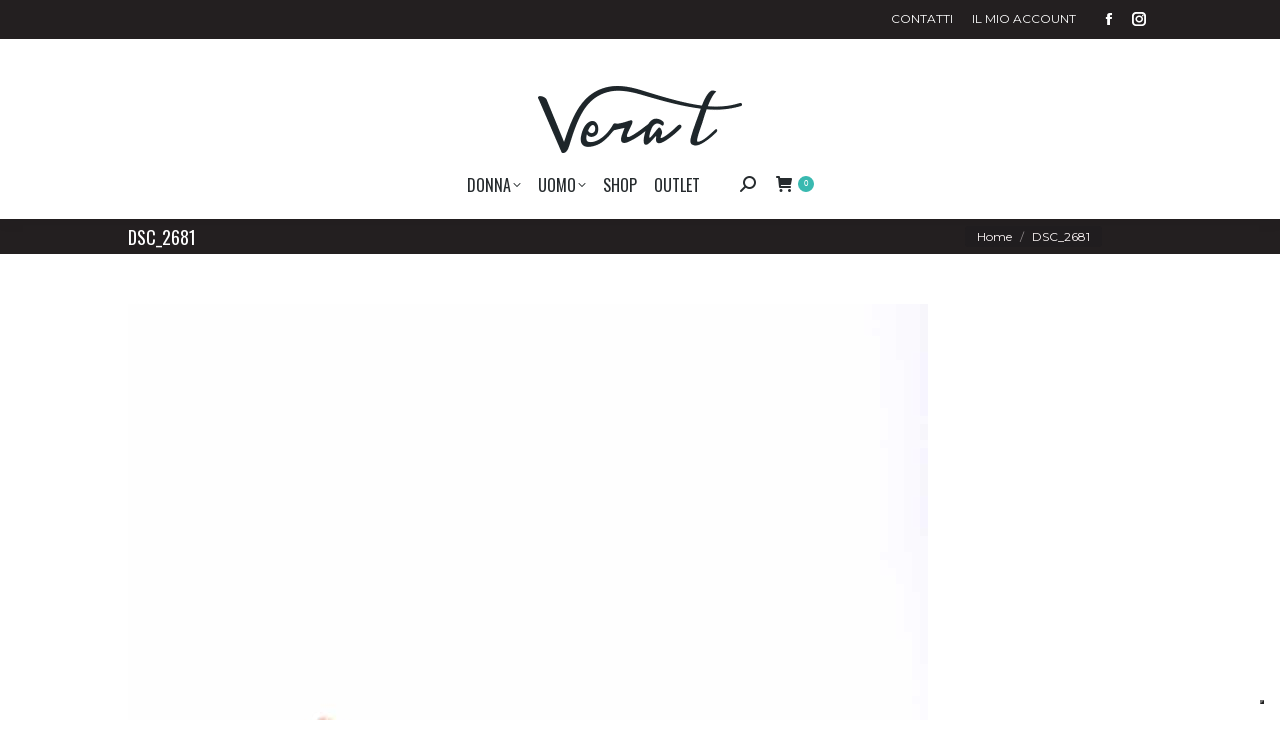

--- FILE ---
content_type: text/html; charset=UTF-8
request_url: https://verat.it/?attachment_id=1369
body_size: 17296
content:
<!DOCTYPE html>
<!--[if !(IE 6) | !(IE 7) | !(IE 8)  ]><!-->
<html lang="it-IT" class="no-js">
<!--<![endif]-->
<head>
	<meta charset="UTF-8" />
				<meta name="viewport" content="width=device-width, initial-scale=1, maximum-scale=1, user-scalable=0"/>
			<meta name="theme-color" content="#39b9b0"/>	<link rel="profile" href="https://gmpg.org/xfn/11" />
	<meta name='robots' content='index, follow, max-image-preview:large, max-snippet:-1, max-video-preview:-1' />

	<!-- This site is optimized with the Yoast SEO plugin v26.7 - https://yoast.com/wordpress/plugins/seo/ -->
	<title>DSC_2681 - Vera T</title>
	<link rel="canonical" href="https://verat.it/" />
	<meta property="og:locale" content="it_IT" />
	<meta property="og:type" content="article" />
	<meta property="og:title" content="DSC_2681 - Vera T" />
	<meta property="og:url" content="https://verat.it/" />
	<meta property="og:site_name" content="Vera T" />
	<meta property="og:image" content="https://verat.it" />
	<meta property="og:image:width" content="800" />
	<meta property="og:image:height" content="1200" />
	<meta property="og:image:type" content="image/jpeg" />
	<meta name="twitter:card" content="summary_large_image" />
	<script type="application/ld+json" class="yoast-schema-graph">{"@context":"https://schema.org","@graph":[{"@type":"WebPage","@id":"https://verat.it/","url":"https://verat.it/","name":"DSC_2681 - Vera T","isPartOf":{"@id":"https://verat.it/#website"},"primaryImageOfPage":{"@id":"https://verat.it/#primaryimage"},"image":{"@id":"https://verat.it/#primaryimage"},"thumbnailUrl":"https://verat.it/wp-content/uploads/2016/04/DSC_2681.jpg","datePublished":"2016-04-20T14:06:07+00:00","breadcrumb":{"@id":"https://verat.it/#breadcrumb"},"inLanguage":"it-IT","potentialAction":[{"@type":"ReadAction","target":["https://verat.it/"]}]},{"@type":"ImageObject","inLanguage":"it-IT","@id":"https://verat.it/#primaryimage","url":"https://verat.it/wp-content/uploads/2016/04/DSC_2681.jpg","contentUrl":"https://verat.it/wp-content/uploads/2016/04/DSC_2681.jpg","width":800,"height":1200},{"@type":"BreadcrumbList","@id":"https://verat.it/#breadcrumb","itemListElement":[{"@type":"ListItem","position":1,"name":"Home","item":"https://verat.it/"},{"@type":"ListItem","position":2,"name":"Decolté Salmone Islo","item":"https://verat.it/prodotto/decolte-salmone-islo/"},{"@type":"ListItem","position":3,"name":"DSC_2681"}]},{"@type":"WebSite","@id":"https://verat.it/#website","url":"https://verat.it/","name":"Vera T","description":"Boutique","potentialAction":[{"@type":"SearchAction","target":{"@type":"EntryPoint","urlTemplate":"https://verat.it/?s={search_term_string}"},"query-input":{"@type":"PropertyValueSpecification","valueRequired":true,"valueName":"search_term_string"}}],"inLanguage":"it-IT"}]}</script>
	<!-- / Yoast SEO plugin. -->


<link rel='dns-prefetch' href='//cdn.iubenda.com' />
<link rel='dns-prefetch' href='//capi-automation.s3.us-east-2.amazonaws.com' />
<link rel='dns-prefetch' href='//fonts.googleapis.com' />
<link href='https://fonts.gstatic.com' crossorigin rel='preconnect' />
<link rel="alternate" type="application/rss+xml" title="Vera T &raquo; Feed" href="https://verat.it/feed/" />
<link rel="alternate" type="application/rss+xml" title="Vera T &raquo; Feed dei commenti" href="https://verat.it/comments/feed/" />
<link rel="alternate" type="application/rss+xml" title="Vera T &raquo; DSC_2681 Feed dei commenti" href="https://verat.it/?attachment_id=1369/feed/" />
<link rel="alternate" title="oEmbed (JSON)" type="application/json+oembed" href="https://verat.it/wp-json/oembed/1.0/embed?url=https%3A%2F%2Fverat.it%2F%3Fattachment_id%3D1369" />
<link rel="alternate" title="oEmbed (XML)" type="text/xml+oembed" href="https://verat.it/wp-json/oembed/1.0/embed?url=https%3A%2F%2Fverat.it%2F%3Fattachment_id%3D1369&#038;format=xml" />
<style id='wp-img-auto-sizes-contain-inline-css'>
img:is([sizes=auto i],[sizes^="auto," i]){contain-intrinsic-size:3000px 1500px}
/*# sourceURL=wp-img-auto-sizes-contain-inline-css */
</style>
<style id='wp-emoji-styles-inline-css'>

	img.wp-smiley, img.emoji {
		display: inline !important;
		border: none !important;
		box-shadow: none !important;
		height: 1em !important;
		width: 1em !important;
		margin: 0 0.07em !important;
		vertical-align: -0.1em !important;
		background: none !important;
		padding: 0 !important;
	}
/*# sourceURL=wp-emoji-styles-inline-css */
</style>
<style id='wp-block-library-inline-css'>
:root{--wp-block-synced-color:#7a00df;--wp-block-synced-color--rgb:122,0,223;--wp-bound-block-color:var(--wp-block-synced-color);--wp-editor-canvas-background:#ddd;--wp-admin-theme-color:#007cba;--wp-admin-theme-color--rgb:0,124,186;--wp-admin-theme-color-darker-10:#006ba1;--wp-admin-theme-color-darker-10--rgb:0,107,160.5;--wp-admin-theme-color-darker-20:#005a87;--wp-admin-theme-color-darker-20--rgb:0,90,135;--wp-admin-border-width-focus:2px}@media (min-resolution:192dpi){:root{--wp-admin-border-width-focus:1.5px}}.wp-element-button{cursor:pointer}:root .has-very-light-gray-background-color{background-color:#eee}:root .has-very-dark-gray-background-color{background-color:#313131}:root .has-very-light-gray-color{color:#eee}:root .has-very-dark-gray-color{color:#313131}:root .has-vivid-green-cyan-to-vivid-cyan-blue-gradient-background{background:linear-gradient(135deg,#00d084,#0693e3)}:root .has-purple-crush-gradient-background{background:linear-gradient(135deg,#34e2e4,#4721fb 50%,#ab1dfe)}:root .has-hazy-dawn-gradient-background{background:linear-gradient(135deg,#faaca8,#dad0ec)}:root .has-subdued-olive-gradient-background{background:linear-gradient(135deg,#fafae1,#67a671)}:root .has-atomic-cream-gradient-background{background:linear-gradient(135deg,#fdd79a,#004a59)}:root .has-nightshade-gradient-background{background:linear-gradient(135deg,#330968,#31cdcf)}:root .has-midnight-gradient-background{background:linear-gradient(135deg,#020381,#2874fc)}:root{--wp--preset--font-size--normal:16px;--wp--preset--font-size--huge:42px}.has-regular-font-size{font-size:1em}.has-larger-font-size{font-size:2.625em}.has-normal-font-size{font-size:var(--wp--preset--font-size--normal)}.has-huge-font-size{font-size:var(--wp--preset--font-size--huge)}.has-text-align-center{text-align:center}.has-text-align-left{text-align:left}.has-text-align-right{text-align:right}.has-fit-text{white-space:nowrap!important}#end-resizable-editor-section{display:none}.aligncenter{clear:both}.items-justified-left{justify-content:flex-start}.items-justified-center{justify-content:center}.items-justified-right{justify-content:flex-end}.items-justified-space-between{justify-content:space-between}.screen-reader-text{border:0;clip-path:inset(50%);height:1px;margin:-1px;overflow:hidden;padding:0;position:absolute;width:1px;word-wrap:normal!important}.screen-reader-text:focus{background-color:#ddd;clip-path:none;color:#444;display:block;font-size:1em;height:auto;left:5px;line-height:normal;padding:15px 23px 14px;text-decoration:none;top:5px;width:auto;z-index:100000}html :where(.has-border-color){border-style:solid}html :where([style*=border-top-color]){border-top-style:solid}html :where([style*=border-right-color]){border-right-style:solid}html :where([style*=border-bottom-color]){border-bottom-style:solid}html :where([style*=border-left-color]){border-left-style:solid}html :where([style*=border-width]){border-style:solid}html :where([style*=border-top-width]){border-top-style:solid}html :where([style*=border-right-width]){border-right-style:solid}html :where([style*=border-bottom-width]){border-bottom-style:solid}html :where([style*=border-left-width]){border-left-style:solid}html :where(img[class*=wp-image-]){height:auto;max-width:100%}:where(figure){margin:0 0 1em}html :where(.is-position-sticky){--wp-admin--admin-bar--position-offset:var(--wp-admin--admin-bar--height,0px)}@media screen and (max-width:600px){html :where(.is-position-sticky){--wp-admin--admin-bar--position-offset:0px}}

/*# sourceURL=wp-block-library-inline-css */
</style><link rel='stylesheet' id='wc-blocks-style-css' href='https://verat.it/wp-content/plugins/woocommerce/assets/client/blocks/wc-blocks.css?ver=wc-10.4.3' media='all' />
<style id='global-styles-inline-css'>
:root{--wp--preset--aspect-ratio--square: 1;--wp--preset--aspect-ratio--4-3: 4/3;--wp--preset--aspect-ratio--3-4: 3/4;--wp--preset--aspect-ratio--3-2: 3/2;--wp--preset--aspect-ratio--2-3: 2/3;--wp--preset--aspect-ratio--16-9: 16/9;--wp--preset--aspect-ratio--9-16: 9/16;--wp--preset--color--black: #000000;--wp--preset--color--cyan-bluish-gray: #abb8c3;--wp--preset--color--white: #FFF;--wp--preset--color--pale-pink: #f78da7;--wp--preset--color--vivid-red: #cf2e2e;--wp--preset--color--luminous-vivid-orange: #ff6900;--wp--preset--color--luminous-vivid-amber: #fcb900;--wp--preset--color--light-green-cyan: #7bdcb5;--wp--preset--color--vivid-green-cyan: #00d084;--wp--preset--color--pale-cyan-blue: #8ed1fc;--wp--preset--color--vivid-cyan-blue: #0693e3;--wp--preset--color--vivid-purple: #9b51e0;--wp--preset--color--accent: #39b9b0;--wp--preset--color--dark-gray: #111;--wp--preset--color--light-gray: #767676;--wp--preset--gradient--vivid-cyan-blue-to-vivid-purple: linear-gradient(135deg,rgb(6,147,227) 0%,rgb(155,81,224) 100%);--wp--preset--gradient--light-green-cyan-to-vivid-green-cyan: linear-gradient(135deg,rgb(122,220,180) 0%,rgb(0,208,130) 100%);--wp--preset--gradient--luminous-vivid-amber-to-luminous-vivid-orange: linear-gradient(135deg,rgb(252,185,0) 0%,rgb(255,105,0) 100%);--wp--preset--gradient--luminous-vivid-orange-to-vivid-red: linear-gradient(135deg,rgb(255,105,0) 0%,rgb(207,46,46) 100%);--wp--preset--gradient--very-light-gray-to-cyan-bluish-gray: linear-gradient(135deg,rgb(238,238,238) 0%,rgb(169,184,195) 100%);--wp--preset--gradient--cool-to-warm-spectrum: linear-gradient(135deg,rgb(74,234,220) 0%,rgb(151,120,209) 20%,rgb(207,42,186) 40%,rgb(238,44,130) 60%,rgb(251,105,98) 80%,rgb(254,248,76) 100%);--wp--preset--gradient--blush-light-purple: linear-gradient(135deg,rgb(255,206,236) 0%,rgb(152,150,240) 100%);--wp--preset--gradient--blush-bordeaux: linear-gradient(135deg,rgb(254,205,165) 0%,rgb(254,45,45) 50%,rgb(107,0,62) 100%);--wp--preset--gradient--luminous-dusk: linear-gradient(135deg,rgb(255,203,112) 0%,rgb(199,81,192) 50%,rgb(65,88,208) 100%);--wp--preset--gradient--pale-ocean: linear-gradient(135deg,rgb(255,245,203) 0%,rgb(182,227,212) 50%,rgb(51,167,181) 100%);--wp--preset--gradient--electric-grass: linear-gradient(135deg,rgb(202,248,128) 0%,rgb(113,206,126) 100%);--wp--preset--gradient--midnight: linear-gradient(135deg,rgb(2,3,129) 0%,rgb(40,116,252) 100%);--wp--preset--font-size--small: 13px;--wp--preset--font-size--medium: 20px;--wp--preset--font-size--large: 36px;--wp--preset--font-size--x-large: 42px;--wp--preset--spacing--20: 0.44rem;--wp--preset--spacing--30: 0.67rem;--wp--preset--spacing--40: 1rem;--wp--preset--spacing--50: 1.5rem;--wp--preset--spacing--60: 2.25rem;--wp--preset--spacing--70: 3.38rem;--wp--preset--spacing--80: 5.06rem;--wp--preset--shadow--natural: 6px 6px 9px rgba(0, 0, 0, 0.2);--wp--preset--shadow--deep: 12px 12px 50px rgba(0, 0, 0, 0.4);--wp--preset--shadow--sharp: 6px 6px 0px rgba(0, 0, 0, 0.2);--wp--preset--shadow--outlined: 6px 6px 0px -3px rgb(255, 255, 255), 6px 6px rgb(0, 0, 0);--wp--preset--shadow--crisp: 6px 6px 0px rgb(0, 0, 0);}:where(.is-layout-flex){gap: 0.5em;}:where(.is-layout-grid){gap: 0.5em;}body .is-layout-flex{display: flex;}.is-layout-flex{flex-wrap: wrap;align-items: center;}.is-layout-flex > :is(*, div){margin: 0;}body .is-layout-grid{display: grid;}.is-layout-grid > :is(*, div){margin: 0;}:where(.wp-block-columns.is-layout-flex){gap: 2em;}:where(.wp-block-columns.is-layout-grid){gap: 2em;}:where(.wp-block-post-template.is-layout-flex){gap: 1.25em;}:where(.wp-block-post-template.is-layout-grid){gap: 1.25em;}.has-black-color{color: var(--wp--preset--color--black) !important;}.has-cyan-bluish-gray-color{color: var(--wp--preset--color--cyan-bluish-gray) !important;}.has-white-color{color: var(--wp--preset--color--white) !important;}.has-pale-pink-color{color: var(--wp--preset--color--pale-pink) !important;}.has-vivid-red-color{color: var(--wp--preset--color--vivid-red) !important;}.has-luminous-vivid-orange-color{color: var(--wp--preset--color--luminous-vivid-orange) !important;}.has-luminous-vivid-amber-color{color: var(--wp--preset--color--luminous-vivid-amber) !important;}.has-light-green-cyan-color{color: var(--wp--preset--color--light-green-cyan) !important;}.has-vivid-green-cyan-color{color: var(--wp--preset--color--vivid-green-cyan) !important;}.has-pale-cyan-blue-color{color: var(--wp--preset--color--pale-cyan-blue) !important;}.has-vivid-cyan-blue-color{color: var(--wp--preset--color--vivid-cyan-blue) !important;}.has-vivid-purple-color{color: var(--wp--preset--color--vivid-purple) !important;}.has-black-background-color{background-color: var(--wp--preset--color--black) !important;}.has-cyan-bluish-gray-background-color{background-color: var(--wp--preset--color--cyan-bluish-gray) !important;}.has-white-background-color{background-color: var(--wp--preset--color--white) !important;}.has-pale-pink-background-color{background-color: var(--wp--preset--color--pale-pink) !important;}.has-vivid-red-background-color{background-color: var(--wp--preset--color--vivid-red) !important;}.has-luminous-vivid-orange-background-color{background-color: var(--wp--preset--color--luminous-vivid-orange) !important;}.has-luminous-vivid-amber-background-color{background-color: var(--wp--preset--color--luminous-vivid-amber) !important;}.has-light-green-cyan-background-color{background-color: var(--wp--preset--color--light-green-cyan) !important;}.has-vivid-green-cyan-background-color{background-color: var(--wp--preset--color--vivid-green-cyan) !important;}.has-pale-cyan-blue-background-color{background-color: var(--wp--preset--color--pale-cyan-blue) !important;}.has-vivid-cyan-blue-background-color{background-color: var(--wp--preset--color--vivid-cyan-blue) !important;}.has-vivid-purple-background-color{background-color: var(--wp--preset--color--vivid-purple) !important;}.has-black-border-color{border-color: var(--wp--preset--color--black) !important;}.has-cyan-bluish-gray-border-color{border-color: var(--wp--preset--color--cyan-bluish-gray) !important;}.has-white-border-color{border-color: var(--wp--preset--color--white) !important;}.has-pale-pink-border-color{border-color: var(--wp--preset--color--pale-pink) !important;}.has-vivid-red-border-color{border-color: var(--wp--preset--color--vivid-red) !important;}.has-luminous-vivid-orange-border-color{border-color: var(--wp--preset--color--luminous-vivid-orange) !important;}.has-luminous-vivid-amber-border-color{border-color: var(--wp--preset--color--luminous-vivid-amber) !important;}.has-light-green-cyan-border-color{border-color: var(--wp--preset--color--light-green-cyan) !important;}.has-vivid-green-cyan-border-color{border-color: var(--wp--preset--color--vivid-green-cyan) !important;}.has-pale-cyan-blue-border-color{border-color: var(--wp--preset--color--pale-cyan-blue) !important;}.has-vivid-cyan-blue-border-color{border-color: var(--wp--preset--color--vivid-cyan-blue) !important;}.has-vivid-purple-border-color{border-color: var(--wp--preset--color--vivid-purple) !important;}.has-vivid-cyan-blue-to-vivid-purple-gradient-background{background: var(--wp--preset--gradient--vivid-cyan-blue-to-vivid-purple) !important;}.has-light-green-cyan-to-vivid-green-cyan-gradient-background{background: var(--wp--preset--gradient--light-green-cyan-to-vivid-green-cyan) !important;}.has-luminous-vivid-amber-to-luminous-vivid-orange-gradient-background{background: var(--wp--preset--gradient--luminous-vivid-amber-to-luminous-vivid-orange) !important;}.has-luminous-vivid-orange-to-vivid-red-gradient-background{background: var(--wp--preset--gradient--luminous-vivid-orange-to-vivid-red) !important;}.has-very-light-gray-to-cyan-bluish-gray-gradient-background{background: var(--wp--preset--gradient--very-light-gray-to-cyan-bluish-gray) !important;}.has-cool-to-warm-spectrum-gradient-background{background: var(--wp--preset--gradient--cool-to-warm-spectrum) !important;}.has-blush-light-purple-gradient-background{background: var(--wp--preset--gradient--blush-light-purple) !important;}.has-blush-bordeaux-gradient-background{background: var(--wp--preset--gradient--blush-bordeaux) !important;}.has-luminous-dusk-gradient-background{background: var(--wp--preset--gradient--luminous-dusk) !important;}.has-pale-ocean-gradient-background{background: var(--wp--preset--gradient--pale-ocean) !important;}.has-electric-grass-gradient-background{background: var(--wp--preset--gradient--electric-grass) !important;}.has-midnight-gradient-background{background: var(--wp--preset--gradient--midnight) !important;}.has-small-font-size{font-size: var(--wp--preset--font-size--small) !important;}.has-medium-font-size{font-size: var(--wp--preset--font-size--medium) !important;}.has-large-font-size{font-size: var(--wp--preset--font-size--large) !important;}.has-x-large-font-size{font-size: var(--wp--preset--font-size--x-large) !important;}
/*# sourceURL=global-styles-inline-css */
</style>

<style id='classic-theme-styles-inline-css'>
/*! This file is auto-generated */
.wp-block-button__link{color:#fff;background-color:#32373c;border-radius:9999px;box-shadow:none;text-decoration:none;padding:calc(.667em + 2px) calc(1.333em + 2px);font-size:1.125em}.wp-block-file__button{background:#32373c;color:#fff;text-decoration:none}
/*# sourceURL=/wp-includes/css/classic-themes.min.css */
</style>
<style id='woocommerce-inline-inline-css'>
.woocommerce form .form-row .required { visibility: visible; }
/*# sourceURL=woocommerce-inline-inline-css */
</style>
<link rel='stylesheet' id='xpay-checkout-css' href='https://verat.it/wp-content/plugins/cartasi-x-pay/assets/css/xpay.css?ver=8.2.0' media='all' />
<link rel='stylesheet' id='the7-font-css' href='https://verat.it/wp-content/themes/dt-the7/fonts/icomoon-the7-font/icomoon-the7-font.min.css?ver=14.0.2.1' media='all' />
<link rel='stylesheet' id='the7-awesome-fonts-css' href='https://verat.it/wp-content/themes/dt-the7/fonts/FontAwesome/css/all.min.css?ver=14.0.2.1' media='all' />
<link rel='stylesheet' id='the7-awesome-fonts-back-css' href='https://verat.it/wp-content/themes/dt-the7/fonts/FontAwesome/back-compat.min.css?ver=14.0.2.1' media='all' />
<link rel='stylesheet' id='dt-web-fonts-css' href='https://fonts.googleapis.com/css?family=Montserrat:400,600,700%7COpen+Sans:400,600,700%7CRoboto:400,600,700%7COswald:300,400,600,700' media='all' />
<link rel='stylesheet' id='dt-main-css' href='https://verat.it/wp-content/themes/dt-the7/css/main.min.css?ver=14.0.2.1' media='all' />
<link rel='stylesheet' id='the7-custom-scrollbar-css' href='https://verat.it/wp-content/themes/dt-the7/lib/custom-scrollbar/custom-scrollbar.min.css?ver=14.0.2.1' media='all' />
<link rel='stylesheet' id='the7-wpbakery-css' href='https://verat.it/wp-content/themes/dt-the7/css/wpbakery.min.css?ver=14.0.2.1' media='all' />
<link rel='stylesheet' id='the7-css-vars-css' href='https://verat.it/wp-content/uploads/the7-css/css-vars.css?ver=538148ba11a9' media='all' />
<link rel='stylesheet' id='dt-custom-css' href='https://verat.it/wp-content/uploads/the7-css/custom.css?ver=538148ba11a9' media='all' />
<link rel='stylesheet' id='wc-dt-custom-css' href='https://verat.it/wp-content/uploads/the7-css/compatibility/wc-dt-custom.css?ver=538148ba11a9' media='all' />
<link rel='stylesheet' id='dt-media-css' href='https://verat.it/wp-content/uploads/the7-css/media.css?ver=538148ba11a9' media='all' />
<link rel='stylesheet' id='the7-mega-menu-css' href='https://verat.it/wp-content/uploads/the7-css/mega-menu.css?ver=538148ba11a9' media='all' />
<link rel='stylesheet' id='the7-elements-css' href='https://verat.it/wp-content/uploads/the7-css/post-type-dynamic.css?ver=538148ba11a9' media='all' />
<link rel='stylesheet' id='style-css' href='https://verat.it/wp-content/themes/dt-the7-child/style.css?ver=14.0.2.1' media='all' />
<script src="https://verat.it/wp-includes/js/jquery/jquery.min.js?ver=3.7.1" id="jquery-core-js"></script>
<script src="https://verat.it/wp-includes/js/jquery/jquery-migrate.min.js?ver=3.4.1" id="jquery-migrate-js"></script>

<script  type="text/javascript" class=" _iub_cs_skip" id="iubenda-head-inline-scripts-0">
var _iub = _iub || [];
_iub.csConfiguration = {"consentOnContinuedBrowsing":false,"countryDetection":true,"enableCcpa":true,"floatingPreferencesButtonDisplay":"bottom-right","invalidateConsentWithoutLog":true,"perPurposeConsent":true,"siteId":509994,"cookiePolicyId":7808965,"lang":"it", "banner":{ "acceptButtonCaptionColor":"#FFFFFF","acceptButtonColor":"#0073CE","acceptButtonDisplay":true,"backgroundColor":"#FFFFFF","backgroundOverlay":true,"brandBackgroundColor":"#FFFFFF","brandTextColor":"#000000","closeButtonRejects":true,"customizeButtonCaptionColor":"#4D4D4D","customizeButtonColor":"#DADADA","customizeButtonDisplay":true,"explicitWithdrawal":true,"listPurposes":true,"position":"float-bottom-left","rejectButtonCaptionColor":"#FFFFFF","rejectButtonColor":"#0073CE","rejectButtonDisplay":true,"textColor":"#000000" }};

//# sourceURL=iubenda-head-inline-scripts-0
</script>
<script  type="text/javascript" src="//cdn.iubenda.com/cs/ccpa/stub.js" class=" _iub_cs_skip" src="//cdn.iubenda.com/cs/ccpa/stub.js?ver=3.12.5" id="iubenda-head-scripts-0-js"></script>
<script  type="text/javascript" src="//cdn.iubenda.com/cs/iubenda_cs.js" charset="UTF-8" async class=" _iub_cs_skip" src="//cdn.iubenda.com/cs/iubenda_cs.js?ver=3.12.5" id="iubenda-head-scripts-1-js"></script>
<script src="//verat.it/wp-content/plugins/revslider/sr6/assets/js/rbtools.min.js?ver=6.7.38" async id="tp-tools-js"></script>
<script src="//verat.it/wp-content/plugins/revslider/sr6/assets/js/rs6.min.js?ver=6.7.38" async id="revmin-js"></script>
<script src="https://verat.it/wp-content/plugins/woocommerce/assets/js/jquery-blockui/jquery.blockUI.min.js?ver=2.7.0-wc.10.4.3" id="wc-jquery-blockui-js" data-wp-strategy="defer"></script>
<script id="wc-add-to-cart-js-extra">
var wc_add_to_cart_params = {"ajax_url":"/wp-admin/admin-ajax.php","wc_ajax_url":"/?wc-ajax=%%endpoint%%","i18n_view_cart":"View cart","cart_url":"https://verat.it/carrello/","is_cart":"","cart_redirect_after_add":"no"};
//# sourceURL=wc-add-to-cart-js-extra
</script>
<script src="https://verat.it/wp-content/plugins/woocommerce/assets/js/frontend/add-to-cart.min.js?ver=10.4.3" id="wc-add-to-cart-js" data-wp-strategy="defer"></script>
<script src="https://verat.it/wp-content/plugins/woocommerce/assets/js/js-cookie/js.cookie.min.js?ver=2.1.4-wc.10.4.3" id="wc-js-cookie-js" defer data-wp-strategy="defer"></script>
<script id="woocommerce-js-extra">
var woocommerce_params = {"ajax_url":"/wp-admin/admin-ajax.php","wc_ajax_url":"/?wc-ajax=%%endpoint%%","i18n_password_show":"Mostra password","i18n_password_hide":"Nascondi password"};
//# sourceURL=woocommerce-js-extra
</script>
<script src="https://verat.it/wp-content/plugins/woocommerce/assets/js/frontend/woocommerce.min.js?ver=10.4.3" id="woocommerce-js" defer data-wp-strategy="defer"></script>
<script src="https://verat.it/wp-content/plugins/cartasi-x-pay/assets/js/xpay.js?ver=8.2.0" id="xpay-checkout-js"></script>
<script src="https://verat.it/wp-content/plugins/js_composer/assets/js/vendors/woocommerce-add-to-cart.js?ver=8.7.2" id="vc_woocommerce-add-to-cart-js-js"></script>
<script id="WCPAY_ASSETS-js-extra">
var wcpayAssets = {"url":"https://verat.it/wp-content/plugins/woocommerce-payments/dist/"};
//# sourceURL=WCPAY_ASSETS-js-extra
</script>
<script id="dt-above-fold-js-extra">
var dtLocal = {"themeUrl":"https://verat.it/wp-content/themes/dt-the7","passText":"Per visualizzare questo post protetto, inserire la password qui sotto:","moreButtonText":{"loading":"Caricamento...","loadMore":"Carica ancora"},"postID":"1369","ajaxurl":"https://verat.it/wp-admin/admin-ajax.php","REST":{"baseUrl":"https://verat.it/wp-json/the7/v1","endpoints":{"sendMail":"/send-mail"}},"contactMessages":{"required":"One or more fields have an error. Please check and try again.","terms":"Please accept the privacy policy.","fillTheCaptchaError":"Please, fill the captcha."},"captchaSiteKey":"","ajaxNonce":"7673233e29","pageData":"","themeSettings":{"smoothScroll":"off","lazyLoading":false,"desktopHeader":{"height":180},"ToggleCaptionEnabled":"disabled","ToggleCaption":"Navigation","floatingHeader":{"showAfter":140,"showMenu":false,"height":60,"logo":{"showLogo":true,"html":"\u003Cimg class=\" preload-me\" src=\"https://verat.it/wp-content/themes/dt-the7/inc/presets/images/full/skin07s.header-style-floating-logo-regular.png\" srcset=\"https://verat.it/wp-content/themes/dt-the7/inc/presets/images/full/skin07s.header-style-floating-logo-regular.png 146w, https://verat.it/wp-content/themes/dt-the7/inc/presets/images/full/skin07s.header-style-floating-logo-hd.png 292w\" width=\"146\" height=\"28\"   sizes=\"146px\" alt=\"Vera T\" /\u003E","url":"https://verat.it/"}},"topLine":{"floatingTopLine":{"logo":{"showLogo":false,"html":""}}},"mobileHeader":{"firstSwitchPoint":1040,"secondSwitchPoint":800,"firstSwitchPointHeight":60,"secondSwitchPointHeight":60,"mobileToggleCaptionEnabled":"disabled","mobileToggleCaption":"Menu"},"stickyMobileHeaderFirstSwitch":{"logo":{"html":"\u003Cimg class=\" preload-me\" src=\"https://verat.it/wp-content/uploads/2016/03/vera-t-logo-black262b2e.png\" srcset=\"https://verat.it/wp-content/uploads/2016/03/vera-t-logo-black262b2e.png 231w\" width=\"231\" height=\"82\"   sizes=\"231px\" alt=\"Vera T\" /\u003E"}},"stickyMobileHeaderSecondSwitch":{"logo":{"html":"\u003Cimg class=\" preload-me\" src=\"https://verat.it/wp-content/uploads/2016/04/vera-t-logo-mobile.png\" srcset=\"https://verat.it/wp-content/uploads/2016/04/vera-t-logo-mobile.png 116w, https://verat.it/wp-content/uploads/2016/03/vera-t-logo-black262b2e.png 231w\" width=\"116\" height=\"41\"   sizes=\"116px\" alt=\"Vera T\" /\u003E"}},"sidebar":{"switchPoint":970},"boxedWidth":"1024px"},"VCMobileScreenWidth":"768","wcCartFragmentHash":"6a48adf50f5363642f8630eeb3a01ebc"};
var dtShare = {"shareButtonText":{"facebook":"Share on Facebook","twitter":"Share on X","pinterest":"Pin it","linkedin":"Share on Linkedin","whatsapp":"Share on Whatsapp"},"overlayOpacity":"85"};
//# sourceURL=dt-above-fold-js-extra
</script>
<script src="https://verat.it/wp-content/themes/dt-the7/js/above-the-fold.min.js?ver=14.0.2.1" id="dt-above-fold-js"></script>
<script src="https://verat.it/wp-content/themes/dt-the7/js/compatibility/woocommerce/woocommerce.min.js?ver=14.0.2.1" id="dt-woocommerce-js"></script>
<script></script><link rel="https://api.w.org/" href="https://verat.it/wp-json/" /><link rel="alternate" title="JSON" type="application/json" href="https://verat.it/wp-json/wp/v2/media/1369" /><link rel="EditURI" type="application/rsd+xml" title="RSD" href="https://verat.it/xmlrpc.php?rsd" />
<meta name="generator" content="WordPress 6.9" />
<meta name="generator" content="WooCommerce 10.4.3" />
<link rel='shortlink' href='https://verat.it/?p=1369' />
<!-- consent solution - iubenda -->
<script type="text/javascript">var _iub = _iub || {}; _iub.cons_instructions = _iub.cons_instructions || []; _iub.cons_instructions.push(["init", {api_key: "l8FmeR70Q38MLmij3hLl03qsSGsyfy13"}]);</script><script type="text/javascript" src="https://cdn.iubenda.com/cons/iubenda_cons.js" async></script>

<!-- Global site tag (gtag.js) - Google Analytics -->
<script async src="https://www.googletagmanager.com/gtag/js?id=G-FMH5MWN8N5"></script>
<script>
  window.dataLayer = window.dataLayer || [];
  function gtag(){dataLayer.push(arguments);}
  gtag('js', new Date());

  gtag('config', 'G-FMH5MWN8N5');
</script><script src="https://verat.it/wp-content/plugins/cartasi-x-pay/assets/js/pagodil-sticker.min.js?v=8.2.0"></script><style>.pagodil-sticker-container { display: inline-block; margin-bottom: 60px; } </style>	<noscript><style>.woocommerce-product-gallery{ opacity: 1 !important; }</style></noscript>
				<script  type="text/javascript">
				!function(f,b,e,v,n,t,s){if(f.fbq)return;n=f.fbq=function(){n.callMethod?
					n.callMethod.apply(n,arguments):n.queue.push(arguments)};if(!f._fbq)f._fbq=n;
					n.push=n;n.loaded=!0;n.version='2.0';n.queue=[];t=b.createElement(e);t.async=!0;
					t.src=v;s=b.getElementsByTagName(e)[0];s.parentNode.insertBefore(t,s)}(window,
					document,'script','https://connect.facebook.net/en_US/fbevents.js');
			</script>
			<!-- WooCommerce Facebook Integration Begin -->
			<script  type="text/javascript">

				fbq('init', '393920925745430', {}, {
    "agent": "woocommerce_0-10.4.3-3.5.15"
});

				document.addEventListener( 'DOMContentLoaded', function() {
					// Insert placeholder for events injected when a product is added to the cart through AJAX.
					document.body.insertAdjacentHTML( 'beforeend', '<div class=\"wc-facebook-pixel-event-placeholder\"></div>' );
				}, false );

			</script>
			<!-- WooCommerce Facebook Integration End -->
			<meta name="generator" content="Powered by WPBakery Page Builder - drag and drop page builder for WordPress."/>
<meta name="generator" content="Powered by Slider Revolution 6.7.38 - responsive, Mobile-Friendly Slider Plugin for WordPress with comfortable drag and drop interface." />
<link rel="icon" href="https://verat.it/wp-content/uploads/2016/04/vera-t-favicon-16.png" type="image/png" sizes="16x16"/><link rel="icon" href="https://verat.it/wp-content/uploads/2016/04/vera-t-favicon.png" type="image/png" sizes="32x32"/><script>function setREVStartSize(e){
			//window.requestAnimationFrame(function() {
				window.RSIW = window.RSIW===undefined ? window.innerWidth : window.RSIW;
				window.RSIH = window.RSIH===undefined ? window.innerHeight : window.RSIH;
				try {
					var pw = document.getElementById(e.c).parentNode.offsetWidth,
						newh;
					pw = pw===0 || isNaN(pw) || (e.l=="fullwidth" || e.layout=="fullwidth") ? window.RSIW : pw;
					e.tabw = e.tabw===undefined ? 0 : parseInt(e.tabw);
					e.thumbw = e.thumbw===undefined ? 0 : parseInt(e.thumbw);
					e.tabh = e.tabh===undefined ? 0 : parseInt(e.tabh);
					e.thumbh = e.thumbh===undefined ? 0 : parseInt(e.thumbh);
					e.tabhide = e.tabhide===undefined ? 0 : parseInt(e.tabhide);
					e.thumbhide = e.thumbhide===undefined ? 0 : parseInt(e.thumbhide);
					e.mh = e.mh===undefined || e.mh=="" || e.mh==="auto" ? 0 : parseInt(e.mh,0);
					if(e.layout==="fullscreen" || e.l==="fullscreen")
						newh = Math.max(e.mh,window.RSIH);
					else{
						e.gw = Array.isArray(e.gw) ? e.gw : [e.gw];
						for (var i in e.rl) if (e.gw[i]===undefined || e.gw[i]===0) e.gw[i] = e.gw[i-1];
						e.gh = e.el===undefined || e.el==="" || (Array.isArray(e.el) && e.el.length==0)? e.gh : e.el;
						e.gh = Array.isArray(e.gh) ? e.gh : [e.gh];
						for (var i in e.rl) if (e.gh[i]===undefined || e.gh[i]===0) e.gh[i] = e.gh[i-1];
											
						var nl = new Array(e.rl.length),
							ix = 0,
							sl;
						e.tabw = e.tabhide>=pw ? 0 : e.tabw;
						e.thumbw = e.thumbhide>=pw ? 0 : e.thumbw;
						e.tabh = e.tabhide>=pw ? 0 : e.tabh;
						e.thumbh = e.thumbhide>=pw ? 0 : e.thumbh;
						for (var i in e.rl) nl[i] = e.rl[i]<window.RSIW ? 0 : e.rl[i];
						sl = nl[0];
						for (var i in nl) if (sl>nl[i] && nl[i]>0) { sl = nl[i]; ix=i;}
						var m = pw>(e.gw[ix]+e.tabw+e.thumbw) ? 1 : (pw-(e.tabw+e.thumbw)) / (e.gw[ix]);
						newh =  (e.gh[ix] * m) + (e.tabh + e.thumbh);
					}
					var el = document.getElementById(e.c);
					if (el!==null && el) el.style.height = newh+"px";
					el = document.getElementById(e.c+"_wrapper");
					if (el!==null && el) {
						el.style.height = newh+"px";
						el.style.display = "block";
					}
				} catch(e){
					console.log("Failure at Presize of Slider:" + e)
				}
			//});
		  };</script>
<noscript><style> .wpb_animate_when_almost_visible { opacity: 1; }</style></noscript><style id='the7-custom-inline-css' type='text/css'>
/*breadcrumbs background color*/
.page-title .breadcrumbs {
background-color: rgba(0, 0, 0, 0.05);
}

.product div.thumbnails a {
    float: left;
    width: 20%;
    margin-top: 10px;
    padding-right: 10px;
    line-height: 0;
    box-sizing: border-box;
}


.classic-header .navigation > .mini-widgets, .classic-header .widget-box .mini-widgets {
    margin-top: -22px;
    padding: 0 0 0 40px;
}

.h4-size .dt-fancy-title.bg-on {
    border-radius: 0;
    line-height: 36px;
    margin: 0;
    min-height: 36px;
    padding: 0;
    width: 100%;
}

.post .entry-title a {
    display: block;
    margin-bottom: 5px;
    text-align: center;
    text-decoration: overline;
    text-decoration-style: dotted;
    text-transform: uppercase;
    -webkit-text-decoration: dotted;
}

.woocommerce .product .price {
    font-size: 12px;
    line-height: 16px;
    text-align: center;
}

.cart-btn-below-img .woo-buttons a {
    background-color: rgba(242, 243, 243, 0.9);
    border-radius: 0;
    color: #676b6d;
    font: 12px/30px "Montserrat",Helvetica,Arial,Verdana,sans-serif;
    padding-left: 34px;
    padding-right: 14px;
    text-transform: uppercase;
    transition: background-color 200ms ease 0s;
width: 150px;
justify-content: center;
margin: 0 auto;
display: flex;
}

img[class*="align"], img[class*="wp-image-"], img[class*="attachment-"], .post img, .post .rollover, .post .rollover-video {
    height: auto;
    margin-right: 10px;
    max-width: 100%;
}

.wf-wrap {
    margin: 0 auto;
    max-width: 100%;
    padding: 10px;
}

.post.bg-on, .bg-on.team-container, .post.bg-on.fullwidth-img.format-quote, .post.bg-on.fullwidth-img.format-link {
    background-color: #FFFFFF;
}
.rollover-project .layzr-bg, .buttons-on-img .layzr-bg, .layzr-bg.rollover, .layzr-bg.rollover-video, .layzr-bg.post-rollover {
    background-color: #FFFFFF;
}

.footer .custom-nav > li > a span, {
    color: #262b2e;
}

#bottom-bar .wf-td p {
    font-size: 11px;
    margin-bottom: 0;
}

.custom-nav > li > a {
    display: block;
    padding: 0 0 1px;
    position: relative;
    text-decoration: none;
}

.scroll-top {
display: none;
}
</style>
				<style type="text/css" id="c4wp-checkout-css">
					.woocommerce-checkout .c4wp_captcha_field {
						margin-bottom: 10px;
						margin-top: 15px;
						position: relative;
						display: inline-block;
					}
				</style>
								<style type="text/css" id="c4wp-v3-lp-form-css">
					.login #login, .login #lostpasswordform {
						min-width: 350px !important;
					}
					.wpforms-field-c4wp iframe {
						width: 100% !important;
					}
				</style>
							<style type="text/css" id="c4wp-v3-lp-form-css">
				.login #login, .login #lostpasswordform {
					min-width: 350px !important;
				}
				.wpforms-field-c4wp iframe {
					width: 100% !important;
				}
			</style>
			<link rel='stylesheet' id='wc-gateway-xpay-blocks-integration-style-css' href='https://verat.it/wp-content/plugins/cartasi-x-pay/build/index_xpay.css?ver=e061ae41c5945f5e3bf3' media='all' />
<link rel='stylesheet' id='rs-plugin-settings-css' href='//verat.it/wp-content/plugins/revslider/sr6/assets/css/rs6.css?ver=6.7.38' media='all' />
<style id='rs-plugin-settings-inline-css'>
#rs-demo-id {}
/*# sourceURL=rs-plugin-settings-inline-css */
</style>
</head>
<body id="the7-body" class="attachment wp-singular attachment-template-default single single-attachment postid-1369 attachmentid-1369 attachment-jpeg wp-embed-responsive wp-theme-dt-the7 wp-child-theme-dt-the7-child theme-dt-the7 the7-core-ver-2.7.12 woocommerce-no-js dt-responsive-on right-mobile-menu-close-icon ouside-menu-close-icon mobile-hamburger-close-bg-enable mobile-hamburger-close-bg-hover-enable  fade-medium-mobile-menu-close-icon fade-small-menu-close-icon srcset-enabled btn-flat custom-btn-color custom-btn-hover-color floating-mobile-menu-icon top-header first-switch-logo-center first-switch-menu-left second-switch-logo-center second-switch-menu-left layzr-loading-on popup-message-style the7-ver-14.0.2.1 dt-fa-compatibility wpb-js-composer js-comp-ver-8.7.2 vc_responsive">
<!-- The7 14.0.2.1 -->

<div id="page" >
	<a class="skip-link screen-reader-text" href="#content">Skip to content</a>

<div class="masthead classic-header center logo-center widgets full-height shadow-decoration shadow-mobile-header-decoration small-mobile-menu-icon mobile-menu-icon-bg-on mobile-menu-icon-hover-bg-on dt-parent-menu-clickable show-sub-menu-on-hover show-mobile-logo" >

	<div class="top-bar top-bar-line-hide">
	<div class="top-bar-bg" ></div>
	<div class="mini-widgets left-widgets"></div><div class="right-widgets mini-widgets"><div class="mini-nav show-on-desktop near-logo-first-switch hide-on-second-switch list-type-menu select-type-menu-first-switch select-type-menu-second-switch"><ul id="top-menu"><li class="menu-item menu-item-type-post_type menu-item-object-page menu-item-1736 first depth-0"><a href='https://verat.it/contatti/' data-level='1'><span class="menu-item-text"><span class="menu-text">Contatti</span></span></a></li> <li class="menu-item menu-item-type-post_type menu-item-object-page menu-item-44 last depth-0"><a href='https://verat.it/mio-account/' data-level='1'><span class="menu-item-text"><span class="menu-text">Il mio account</span></span></a></li> </ul><div class="menu-select"><span class="customSelect1"><span class="customSelectInner"><i class=" the7-mw-icon-dropdown-menu-bold"></i>home</span></span></div></div><div class="soc-ico show-on-desktop near-logo-first-switch hide-on-second-switch disabled-bg disabled-border border-off hover-accent-bg hover-disabled-border  hover-border-off"><a title="Facebook page opens in new window" href="https://www.facebook.com/Vera-T-1524983237802514/?fref=ts" target="_blank" class="facebook"><span class="soc-font-icon"></span><span class="screen-reader-text">Facebook page opens in new window</span></a><a title="Instagram page opens in new window" href="https://www.instagram.com/verat_boutique/" target="_blank" class="instagram"><span class="soc-font-icon"></span><span class="screen-reader-text">Instagram page opens in new window</span></a></div></div></div>

	<header class="header-bar" role="banner">

		<div class="branding">
	<div id="site-title" class="assistive-text">Vera T</div>
	<div id="site-description" class="assistive-text">Boutique</div>
	<a class="" href="https://verat.it/"><img class=" preload-me" src="https://verat.it/wp-content/uploads/2016/03/vera-t-logo-black262b2e.png" srcset="https://verat.it/wp-content/uploads/2016/03/vera-t-logo-black262b2e.png 231w" width="231" height="82"   sizes="231px" alt="Vera T" /><img class="mobile-logo preload-me" src="https://verat.it/wp-content/uploads/2016/04/vera-t-logo-mobile.png" srcset="https://verat.it/wp-content/uploads/2016/04/vera-t-logo-mobile.png 116w, https://verat.it/wp-content/uploads/2016/03/vera-t-logo-black262b2e.png 231w" width="116" height="41"   sizes="116px" alt="Vera T" /></a><div class="mini-widgets"></div><div class="mini-widgets"></div></div>

		<nav class="navigation">

			<ul id="primary-menu" class="main-nav level-arrows-on outside-item-remove-margin"><li class="menu-item menu-item-type-taxonomy menu-item-object-product_cat menu-item-has-children menu-item-10620 first has-children depth-0"><a href='https://verat.it/categoria-prodotto/donna/' data-level='1' aria-haspopup='true' aria-expanded='false'><span class="menu-item-text"><span class="menu-text">Donna</span></span></a><ul class="sub-nav level-arrows-on" role="group"><li class="menu-item menu-item-type-custom menu-item-object-custom menu-item-1048 first depth-1"><a href='https://verat.it/negozio/?filter_tipologia=bikini' data-level='2'><span class="menu-item-text"><span class="menu-text">Bikini</span></span></a></li> <li class="menu-item menu-item-type-custom menu-item-object-custom menu-item-1049 depth-1"><a href='https://verat.it/negozio/?filter_tipologia=copricostume' data-level='2'><span class="menu-item-text"><span class="menu-text">Copricostume</span></span></a></li> <li class="menu-item menu-item-type-custom menu-item-object-custom menu-item-1492 depth-1"><a href='https://verat.it/negozio/?filter_tipologia=decolte' data-level='2'><span class="menu-item-text"><span class="menu-text">Decolté</span></span></a></li> <li class="menu-item menu-item-type-custom menu-item-object-custom menu-item-1050 depth-1"><a href='https://verat.it/negozio/?filter_tipologia=pochette' data-level='2'><span class="menu-item-text"><span class="menu-text">Pochette</span></span></a></li> <li class="menu-item menu-item-type-custom menu-item-object-custom menu-item-1051 depth-1"><a href='https://verat.it/negozio/?filter_tipologia=sandalo-alto' data-level='2'><span class="menu-item-text"><span class="menu-text">Sandalo alto</span></span></a></li> <li class="menu-item menu-item-type-custom menu-item-object-custom menu-item-1052 depth-1"><a href='https://verat.it/negozio/?filter_tipologia=sandalo-basso' data-level='2'><span class="menu-item-text"><span class="menu-text">Sandalo basso</span></span></a></li> <li class="menu-item menu-item-type-custom menu-item-object-custom menu-item-1053 depth-1"><a href='https://verat.it/negozio/?filter_tipologia=slip-on' data-level='2'><span class="menu-item-text"><span class="menu-text">Slip-on</span></span></a></li> <li class="menu-item menu-item-type-custom menu-item-object-custom menu-item-1054 depth-1"><a href='https://verat.it/negozio/?filter_tipologia=sneakers' data-level='2'><span class="menu-item-text"><span class="menu-text">Sneakers</span></span></a></li> <li class="menu-item menu-item-type-custom menu-item-object-custom menu-item-1491 depth-1"><a href='https://verat.it/negozio/?filter_tipologia=stivali' data-level='2'><span class="menu-item-text"><span class="menu-text">Stivali</span></span></a></li> <li class="menu-item menu-item-type-custom menu-item-object-custom menu-item-1055 depth-1"><a href='https://verat.it/negozio/?filter_tipologia=tacchi' data-level='2'><span class="menu-item-text"><span class="menu-text">Tacchi</span></span></a></li> <li class="menu-item menu-item-type-custom menu-item-object-custom menu-item-1057 depth-1"><a href='https://verat.it/negozio/?filter_tipologia=zeppe' data-level='2'><span class="menu-item-text"><span class="menu-text">Zeppe</span></span></a></li> </ul></li> <li class="menu-item menu-item-type-taxonomy menu-item-object-product_cat menu-item-has-children menu-item-7626 has-children depth-0"><a href='https://verat.it/categoria-prodotto/uomo/' data-level='1' aria-haspopup='true' aria-expanded='false'><span class="menu-item-text"><span class="menu-text">Uomo</span></span></a><ul class="sub-nav level-arrows-on" role="group"><li class="menu-item menu-item-type-custom menu-item-object-custom menu-item-10624 first depth-1"><a href='https://verat.it/categoria-prodotto/uomo/?filter_tipologia=beatles' data-level='2'><span class="menu-item-text"><span class="menu-text">Beatles</span></span></a></li> <li class="menu-item menu-item-type-custom menu-item-object-custom menu-item-10625 depth-1"><a href='https://verat.it/categoria-prodotto/uomo/?filter_tipologia=dandy' data-level='2'><span class="menu-item-text"><span class="menu-text">Dandy</span></span></a></li> <li class="menu-item menu-item-type-custom menu-item-object-custom menu-item-10626 depth-1"><a href='https://verat.it/categoria-prodotto/uomo/?filter_tipologia=derby' data-level='2'><span class="menu-item-text"><span class="menu-text">Derby</span></span></a></li> <li class="menu-item menu-item-type-custom menu-item-object-custom menu-item-10627 depth-1"><a href='https://verat.it/categoria-prodotto/uomo/?filter_tipologia=derby' data-level='2'><span class="menu-item-text"><span class="menu-text">Doppia Fibbia</span></span></a></li> <li class="menu-item menu-item-type-custom menu-item-object-custom menu-item-10628 depth-1"><a href='https://verat.it/categoria-prodotto/uomo/?filter_tipologia=duilio' data-level='2'><span class="menu-item-text"><span class="menu-text">Duilio</span></span></a></li> <li class="menu-item menu-item-type-custom menu-item-object-custom menu-item-10629 depth-1"><a href='https://verat.it/categoria-prodotto/uomo/?filter_tipologia=espadrillas' data-level='2'><span class="menu-item-text"><span class="menu-text">Espadrillas</span></span></a></li> <li class="menu-item menu-item-type-custom menu-item-object-custom menu-item-10630 depth-1"><a href='https://verat.it/categoria-prodotto/uomo/?filter_tipologia=mocassino' data-level='2'><span class="menu-item-text"><span class="menu-text">Mocassino</span></span></a></li> <li class="menu-item menu-item-type-custom menu-item-object-custom menu-item-10631 depth-1"><a href='https://verat.it/categoria-prodotto/uomo/?filter_tipologia=mono-fibbia' data-level='2'><span class="menu-item-text"><span class="menu-text">Mono Fibbia</span></span></a></li> <li class="menu-item menu-item-type-custom menu-item-object-custom menu-item-10632 depth-1"><a href='https://verat.it/categoria-prodotto/uomo/?filter_tipologia=montecarlo' data-level='2'><span class="menu-item-text"><span class="menu-text">Montecarlo</span></span></a></li> <li class="menu-item menu-item-type-custom menu-item-object-custom menu-item-10633 depth-1"><a href='https://verat.it/categoria-prodotto/uomo/?filter_tipologia=polacchina' data-level='2'><span class="menu-item-text"><span class="menu-text">Polacchina</span></span></a></li> <li class="menu-item menu-item-type-custom menu-item-object-custom menu-item-10634 depth-1"><a href='https://verat.it/categoria-prodotto/uomo/?filter_tipologia=slip-on' data-level='2'><span class="menu-item-text"><span class="menu-text">Slip On</span></span></a></li> <li class="menu-item menu-item-type-custom menu-item-object-custom menu-item-10635 depth-1"><a href='https://verat.it/categoria-prodotto/uomo/?filter_tipologia=sneakers' data-level='2'><span class="menu-item-text"><span class="menu-text">Sneakers</span></span></a></li> <li class="menu-item menu-item-type-custom menu-item-object-custom menu-item-10636 depth-1"><a href='https://verat.it/categoria-prodotto/uomo/?filter_tipologia=spazzolato' data-level='2'><span class="menu-item-text"><span class="menu-text">Spazzolato</span></span></a></li> <li class="menu-item menu-item-type-custom menu-item-object-custom menu-item-10637 depth-1"><a href='https://verat.it/categoria-prodotto/uomo/?filter_tipologia=stivali' data-level='2'><span class="menu-item-text"><span class="menu-text">Stivali</span></span></a></li> <li class="menu-item menu-item-type-custom menu-item-object-custom menu-item-10638 depth-1"><a href='https://verat.it/categoria-prodotto/uomo/?filter_tipologia=stringata' data-level='2'><span class="menu-item-text"><span class="menu-text">Stringata</span></span></a></li> <li class="menu-item menu-item-type-custom menu-item-object-custom menu-item-10639 depth-1"><a href='https://verat.it/categoria-prodotto/uomo/?filter_tipologia=stringata-bicolore' data-level='2'><span class="menu-item-text"><span class="menu-text">Stringata Bicolore</span></span></a></li> <li class="menu-item menu-item-type-custom menu-item-object-custom menu-item-10640 depth-1"><a href='https://verat.it/categoria-prodotto/uomo/?filter_tipologia=stringata-senza-lacci' data-level='2'><span class="menu-item-text"><span class="menu-text">Stringata Senza Lacci</span></span></a></li> </ul></li> <li class="menu-item menu-item-type-post_type menu-item-object-page menu-item-10623 depth-0"><a href='https://verat.it/negozio/' data-level='1'><span class="menu-item-text"><span class="menu-text">Shop</span></span></a></li> <li class="menu-item menu-item-type-post_type menu-item-object-page menu-item-10622 last depth-0"><a href='https://verat.it/outlet/' data-level='1'><span class="menu-item-text"><span class="menu-text">Outlet</span></span></a></li> </ul>
			<div class="mini-widgets"><div class="mini-search show-on-desktop near-logo-first-switch near-logo-second-switch popup-search custom-icon"><form class="searchform mini-widget-searchform" role="search" method="get" action="https://verat.it/">

	<div class="screen-reader-text">Search:</div>

	
		<a href="" class="submit text-disable"><i class=" mw-icon the7-mw-icon-search-bold"></i></a>
		<div class="popup-search-wrap">
			<input type="text" aria-label="Search" class="field searchform-s" name="s" value="" placeholder="Type and hit enter …" title="Search form"/>
			<a href="" class="search-icon"  aria-label="Search"><i class="the7-mw-icon-search-bold" aria-hidden="true"></i></a>
		</div>

			<input type="submit" class="assistive-text searchsubmit" value="Go!"/>
</form>
</div><div class="show-on-desktop near-logo-first-switch in-menu-second-switch">
<div class="wc-shopping-cart shopping-cart text-disable round-counter-style show-sub-cart" data-cart-hash="6a48adf50f5363642f8630eeb3a01ebc">

	<a class="wc-ico-cart text-disable round-counter-style show-sub-cart" href="https://verat.it/carrello/"><i class="the7-mw-icon-cart-bold"></i>&nbsp;<span class="counter">0</span></a>

	<div class="shopping-cart-wrap">
		<div class="shopping-cart-inner">
			
						<p class="buttons top-position">
				<a href="https://verat.it/carrello/" class="button view-cart">Visualizza il carrello</a><a href="https://verat.it/cassa/" class="button checkout">Cassa</a>			</p>

						<ul class="cart_list product_list_widget empty">
				<li>Nessun articolo nel carrello</li>			</ul>
			<div class="shopping-cart-bottom" style="display: none">
				<p class="total">
					<strong>Subtotale:</strong> <span class="woocommerce-Price-amount amount"><bdi>0,00<span class="woocommerce-Price-currencySymbol">&euro;</span></bdi></span>				</p>
				<p class="buttons">
					<a href="https://verat.it/carrello/" class="button view-cart">Visualizza il carrello</a><a href="https://verat.it/cassa/" class="button checkout">Cassa</a>				</p>
			</div>
					</div>
	</div>

</div>
</div></div>
		</nav>

	</header>

</div>
<div role="navigation" aria-label="Main Menu" class="dt-mobile-header mobile-menu-show-divider">
	<div class="dt-close-mobile-menu-icon" aria-label="Close" role="button" tabindex="0"><div class="close-line-wrap"><span class="close-line"></span><span class="close-line"></span><span class="close-line"></span></div></div>	<ul id="mobile-menu" class="mobile-main-nav">
		<li class="menu-item menu-item-type-taxonomy menu-item-object-product_cat menu-item-has-children menu-item-10620 first has-children depth-0"><a href='https://verat.it/categoria-prodotto/donna/' data-level='1' aria-haspopup='true' aria-expanded='false'><span class="menu-item-text"><span class="menu-text">Donna</span></span></a><ul class="sub-nav level-arrows-on" role="group"><li class="menu-item menu-item-type-custom menu-item-object-custom menu-item-1048 first depth-1"><a href='https://verat.it/negozio/?filter_tipologia=bikini' data-level='2'><span class="menu-item-text"><span class="menu-text">Bikini</span></span></a></li> <li class="menu-item menu-item-type-custom menu-item-object-custom menu-item-1049 depth-1"><a href='https://verat.it/negozio/?filter_tipologia=copricostume' data-level='2'><span class="menu-item-text"><span class="menu-text">Copricostume</span></span></a></li> <li class="menu-item menu-item-type-custom menu-item-object-custom menu-item-1492 depth-1"><a href='https://verat.it/negozio/?filter_tipologia=decolte' data-level='2'><span class="menu-item-text"><span class="menu-text">Decolté</span></span></a></li> <li class="menu-item menu-item-type-custom menu-item-object-custom menu-item-1050 depth-1"><a href='https://verat.it/negozio/?filter_tipologia=pochette' data-level='2'><span class="menu-item-text"><span class="menu-text">Pochette</span></span></a></li> <li class="menu-item menu-item-type-custom menu-item-object-custom menu-item-1051 depth-1"><a href='https://verat.it/negozio/?filter_tipologia=sandalo-alto' data-level='2'><span class="menu-item-text"><span class="menu-text">Sandalo alto</span></span></a></li> <li class="menu-item menu-item-type-custom menu-item-object-custom menu-item-1052 depth-1"><a href='https://verat.it/negozio/?filter_tipologia=sandalo-basso' data-level='2'><span class="menu-item-text"><span class="menu-text">Sandalo basso</span></span></a></li> <li class="menu-item menu-item-type-custom menu-item-object-custom menu-item-1053 depth-1"><a href='https://verat.it/negozio/?filter_tipologia=slip-on' data-level='2'><span class="menu-item-text"><span class="menu-text">Slip-on</span></span></a></li> <li class="menu-item menu-item-type-custom menu-item-object-custom menu-item-1054 depth-1"><a href='https://verat.it/negozio/?filter_tipologia=sneakers' data-level='2'><span class="menu-item-text"><span class="menu-text">Sneakers</span></span></a></li> <li class="menu-item menu-item-type-custom menu-item-object-custom menu-item-1491 depth-1"><a href='https://verat.it/negozio/?filter_tipologia=stivali' data-level='2'><span class="menu-item-text"><span class="menu-text">Stivali</span></span></a></li> <li class="menu-item menu-item-type-custom menu-item-object-custom menu-item-1055 depth-1"><a href='https://verat.it/negozio/?filter_tipologia=tacchi' data-level='2'><span class="menu-item-text"><span class="menu-text">Tacchi</span></span></a></li> <li class="menu-item menu-item-type-custom menu-item-object-custom menu-item-1057 depth-1"><a href='https://verat.it/negozio/?filter_tipologia=zeppe' data-level='2'><span class="menu-item-text"><span class="menu-text">Zeppe</span></span></a></li> </ul></li> <li class="menu-item menu-item-type-taxonomy menu-item-object-product_cat menu-item-has-children menu-item-7626 has-children depth-0"><a href='https://verat.it/categoria-prodotto/uomo/' data-level='1' aria-haspopup='true' aria-expanded='false'><span class="menu-item-text"><span class="menu-text">Uomo</span></span></a><ul class="sub-nav level-arrows-on" role="group"><li class="menu-item menu-item-type-custom menu-item-object-custom menu-item-10624 first depth-1"><a href='https://verat.it/categoria-prodotto/uomo/?filter_tipologia=beatles' data-level='2'><span class="menu-item-text"><span class="menu-text">Beatles</span></span></a></li> <li class="menu-item menu-item-type-custom menu-item-object-custom menu-item-10625 depth-1"><a href='https://verat.it/categoria-prodotto/uomo/?filter_tipologia=dandy' data-level='2'><span class="menu-item-text"><span class="menu-text">Dandy</span></span></a></li> <li class="menu-item menu-item-type-custom menu-item-object-custom menu-item-10626 depth-1"><a href='https://verat.it/categoria-prodotto/uomo/?filter_tipologia=derby' data-level='2'><span class="menu-item-text"><span class="menu-text">Derby</span></span></a></li> <li class="menu-item menu-item-type-custom menu-item-object-custom menu-item-10627 depth-1"><a href='https://verat.it/categoria-prodotto/uomo/?filter_tipologia=derby' data-level='2'><span class="menu-item-text"><span class="menu-text">Doppia Fibbia</span></span></a></li> <li class="menu-item menu-item-type-custom menu-item-object-custom menu-item-10628 depth-1"><a href='https://verat.it/categoria-prodotto/uomo/?filter_tipologia=duilio' data-level='2'><span class="menu-item-text"><span class="menu-text">Duilio</span></span></a></li> <li class="menu-item menu-item-type-custom menu-item-object-custom menu-item-10629 depth-1"><a href='https://verat.it/categoria-prodotto/uomo/?filter_tipologia=espadrillas' data-level='2'><span class="menu-item-text"><span class="menu-text">Espadrillas</span></span></a></li> <li class="menu-item menu-item-type-custom menu-item-object-custom menu-item-10630 depth-1"><a href='https://verat.it/categoria-prodotto/uomo/?filter_tipologia=mocassino' data-level='2'><span class="menu-item-text"><span class="menu-text">Mocassino</span></span></a></li> <li class="menu-item menu-item-type-custom menu-item-object-custom menu-item-10631 depth-1"><a href='https://verat.it/categoria-prodotto/uomo/?filter_tipologia=mono-fibbia' data-level='2'><span class="menu-item-text"><span class="menu-text">Mono Fibbia</span></span></a></li> <li class="menu-item menu-item-type-custom menu-item-object-custom menu-item-10632 depth-1"><a href='https://verat.it/categoria-prodotto/uomo/?filter_tipologia=montecarlo' data-level='2'><span class="menu-item-text"><span class="menu-text">Montecarlo</span></span></a></li> <li class="menu-item menu-item-type-custom menu-item-object-custom menu-item-10633 depth-1"><a href='https://verat.it/categoria-prodotto/uomo/?filter_tipologia=polacchina' data-level='2'><span class="menu-item-text"><span class="menu-text">Polacchina</span></span></a></li> <li class="menu-item menu-item-type-custom menu-item-object-custom menu-item-10634 depth-1"><a href='https://verat.it/categoria-prodotto/uomo/?filter_tipologia=slip-on' data-level='2'><span class="menu-item-text"><span class="menu-text">Slip On</span></span></a></li> <li class="menu-item menu-item-type-custom menu-item-object-custom menu-item-10635 depth-1"><a href='https://verat.it/categoria-prodotto/uomo/?filter_tipologia=sneakers' data-level='2'><span class="menu-item-text"><span class="menu-text">Sneakers</span></span></a></li> <li class="menu-item menu-item-type-custom menu-item-object-custom menu-item-10636 depth-1"><a href='https://verat.it/categoria-prodotto/uomo/?filter_tipologia=spazzolato' data-level='2'><span class="menu-item-text"><span class="menu-text">Spazzolato</span></span></a></li> <li class="menu-item menu-item-type-custom menu-item-object-custom menu-item-10637 depth-1"><a href='https://verat.it/categoria-prodotto/uomo/?filter_tipologia=stivali' data-level='2'><span class="menu-item-text"><span class="menu-text">Stivali</span></span></a></li> <li class="menu-item menu-item-type-custom menu-item-object-custom menu-item-10638 depth-1"><a href='https://verat.it/categoria-prodotto/uomo/?filter_tipologia=stringata' data-level='2'><span class="menu-item-text"><span class="menu-text">Stringata</span></span></a></li> <li class="menu-item menu-item-type-custom menu-item-object-custom menu-item-10639 depth-1"><a href='https://verat.it/categoria-prodotto/uomo/?filter_tipologia=stringata-bicolore' data-level='2'><span class="menu-item-text"><span class="menu-text">Stringata Bicolore</span></span></a></li> <li class="menu-item menu-item-type-custom menu-item-object-custom menu-item-10640 depth-1"><a href='https://verat.it/categoria-prodotto/uomo/?filter_tipologia=stringata-senza-lacci' data-level='2'><span class="menu-item-text"><span class="menu-text">Stringata Senza Lacci</span></span></a></li> </ul></li> <li class="menu-item menu-item-type-post_type menu-item-object-page menu-item-10623 depth-0"><a href='https://verat.it/negozio/' data-level='1'><span class="menu-item-text"><span class="menu-text">Shop</span></span></a></li> <li class="menu-item menu-item-type-post_type menu-item-object-page menu-item-10622 last depth-0"><a href='https://verat.it/outlet/' data-level='1'><span class="menu-item-text"><span class="menu-text">Outlet</span></span></a></li> 	</ul>
	<div class='mobile-mini-widgets-in-menu'></div>
</div>

		<div class="page-title title-left solid-bg breadcrumbs-bg">
			<div class="wf-wrap">

				<div class="page-title-head hgroup"><h1 class="entry-title">DSC_2681</h1></div><div class="page-title-breadcrumbs"><div class="assistive-text">You are here:</div><ol class="breadcrumbs text-small" itemscope itemtype="https://schema.org/BreadcrumbList"><li itemprop="itemListElement" itemscope itemtype="https://schema.org/ListItem"><a itemprop="item" href="https://verat.it/" title="Home"><span itemprop="name">Home</span></a><meta itemprop="position" content="1" /></li><li class="current" itemprop="itemListElement" itemscope itemtype="https://schema.org/ListItem"><span itemprop="name">DSC_2681</span><meta itemprop="position" content="2" /></li></ol></div>			</div>
		</div>

		

<div id="main" class="sidebar-none sidebar-divider-vertical">

	
	<div class="main-gradient"></div>
	<div class="wf-wrap">
	<div class="wf-container-main">

	

			<!-- Content -->
			<div id="content" class="content" role="main">

				
					
						<article id="post-1369" class="post-1369 attachment type-attachment status-inherit description-off">

							
							
<img class="alignleft preload-me lazy-load aspect" src="data:image/svg+xml,%3Csvg%20xmlns%3D&#39;http%3A%2F%2Fwww.w3.org%2F2000%2Fsvg&#39;%20viewBox%3D&#39;0%200%20800%201200&#39;%2F%3E" data-src="https://verat.it/wp-content/uploads/2016/04/DSC_2681.jpg" data-srcset="https://verat.it/wp-content/uploads/2016/04/DSC_2681.jpg 800w" loading="eager" style="--ratio: 800 / 1200" sizes="(max-width: 800px) 100vw, 800px" width="800" height="1200"  alt=""/>

						</article>

						
					
				
			</div><!-- #content -->

			

			</div><!-- .wf-container -->
		</div><!-- .wf-wrap -->

	
	</div><!-- #main -->

	


	<!-- !Footer -->
	<footer id="footer" class="footer solid-bg footer-outline-decoration"  role="contentinfo">

		
<!-- !Bottom-bar -->
<div id="bottom-bar" class="solid-bg logo-left">
    <div class="wf-wrap">
        <div class="wf-container-bottom">

			
            <div class="wf-float-right">

				<div class="mini-nav"><div class="menu-select"><span class="customSelect1"><span class="customSelectInner">policy</span></span></div></div><div class="bottom-text-block"><p>© 2016 VERONICA TUSCANO. - P.IVA 13077491002 - ALL RIGHTS RESERVED</p>
</div>
            </div>

        </div><!-- .wf-container-bottom -->
    </div><!-- .wf-wrap -->
</div><!-- #bottom-bar -->
	</footer><!-- #footer -->

<a href="#" class="scroll-top"><svg version="1.1" xmlns="http://www.w3.org/2000/svg" xmlns:xlink="http://www.w3.org/1999/xlink" x="0px" y="0px"
	 viewBox="0 0 16 16" style="enable-background:new 0 0 16 16;" xml:space="preserve">
<path d="M11.7,6.3l-3-3C8.5,3.1,8.3,3,8,3c0,0,0,0,0,0C7.7,3,7.5,3.1,7.3,3.3l-3,3c-0.4,0.4-0.4,1,0,1.4c0.4,0.4,1,0.4,1.4,0L7,6.4
	V12c0,0.6,0.4,1,1,1s1-0.4,1-1V6.4l1.3,1.3c0.4,0.4,1,0.4,1.4,0C11.9,7.5,12,7.3,12,7S11.9,6.5,11.7,6.3z"/>
</svg><span class="screen-reader-text">Go to Top</span></a>

</div><!-- #page -->


		<script>
			window.RS_MODULES = window.RS_MODULES || {};
			window.RS_MODULES.modules = window.RS_MODULES.modules || {};
			window.RS_MODULES.waiting = window.RS_MODULES.waiting || [];
			window.RS_MODULES.defered = false;
			window.RS_MODULES.moduleWaiting = window.RS_MODULES.moduleWaiting || {};
			window.RS_MODULES.type = 'compiled';
		</script>
		<script type="speculationrules">
{"prefetch":[{"source":"document","where":{"and":[{"href_matches":"/*"},{"not":{"href_matches":["/wp-*.php","/wp-admin/*","/wp-content/uploads/*","/wp-content/*","/wp-content/plugins/*","/wp-content/themes/dt-the7-child/*","/wp-content/themes/dt-the7/*","/*\\?(.+)"]}},{"not":{"selector_matches":"a[rel~=\"nofollow\"]"}},{"not":{"selector_matches":".no-prefetch, .no-prefetch a"}}]},"eagerness":"conservative"}]}
</script>
			<!-- Facebook Pixel Code -->
			<noscript>
				<img
					height="1"
					width="1"
					style="display:none"
					alt="fbpx"
					src="https://www.facebook.com/tr?id=393920925745430&ev=PageView&noscript=1"
				/>
			</noscript>
			<!-- End Facebook Pixel Code -->
				<script>
		(function () {
			var c = document.body.className;
			c = c.replace(/woocommerce-no-js/, 'woocommerce-js');
			document.body.className = c;
		})();
	</script>
	<script src="https://verat.it/wp-content/themes/dt-the7/js/main.min.js?ver=14.0.2.1" id="dt-main-js"></script>
<script id="iubenda-forms-js-extra">
var iubFormParams = {"wpcf7":{"5":{"form":{"map":{"subject":{"email":"your-email","first_name":"your-name"},"preferences":{"accettoprivacypolicy":"acceptance-168"}}},"consent":{"legal_notices":[{"identifier":"privacy_policy"},{"identifier":"cookie_policy"},{"identifier":"term"}]}}},"woocommerce":{"":{"form":{"map":{"subject":{"email":"billing_email","first_name":"billing_first_name","last_name":"billing_last_name"}}},"consent":{"legal_notices":[{"identifier":"privacy_policy"},{"identifier":"cookie_policy"},{"identifier":"term"}]}}}};
//# sourceURL=iubenda-forms-js-extra
</script>
<script src="https://verat.it/wp-content/plugins/iubenda-cookie-law-solution/assets/js/frontend.js?ver=3.12.5" id="iubenda-forms-js"></script>
<script id="rocket-browser-checker-js-after">
"use strict";var _createClass=function(){function defineProperties(target,props){for(var i=0;i<props.length;i++){var descriptor=props[i];descriptor.enumerable=descriptor.enumerable||!1,descriptor.configurable=!0,"value"in descriptor&&(descriptor.writable=!0),Object.defineProperty(target,descriptor.key,descriptor)}}return function(Constructor,protoProps,staticProps){return protoProps&&defineProperties(Constructor.prototype,protoProps),staticProps&&defineProperties(Constructor,staticProps),Constructor}}();function _classCallCheck(instance,Constructor){if(!(instance instanceof Constructor))throw new TypeError("Cannot call a class as a function")}var RocketBrowserCompatibilityChecker=function(){function RocketBrowserCompatibilityChecker(options){_classCallCheck(this,RocketBrowserCompatibilityChecker),this.passiveSupported=!1,this._checkPassiveOption(this),this.options=!!this.passiveSupported&&options}return _createClass(RocketBrowserCompatibilityChecker,[{key:"_checkPassiveOption",value:function(self){try{var options={get passive(){return!(self.passiveSupported=!0)}};window.addEventListener("test",null,options),window.removeEventListener("test",null,options)}catch(err){self.passiveSupported=!1}}},{key:"initRequestIdleCallback",value:function(){!1 in window&&(window.requestIdleCallback=function(cb){var start=Date.now();return setTimeout(function(){cb({didTimeout:!1,timeRemaining:function(){return Math.max(0,50-(Date.now()-start))}})},1)}),!1 in window&&(window.cancelIdleCallback=function(id){return clearTimeout(id)})}},{key:"isDataSaverModeOn",value:function(){return"connection"in navigator&&!0===navigator.connection.saveData}},{key:"supportsLinkPrefetch",value:function(){var elem=document.createElement("link");return elem.relList&&elem.relList.supports&&elem.relList.supports("prefetch")&&window.IntersectionObserver&&"isIntersecting"in IntersectionObserverEntry.prototype}},{key:"isSlowConnection",value:function(){return"connection"in navigator&&"effectiveType"in navigator.connection&&("2g"===navigator.connection.effectiveType||"slow-2g"===navigator.connection.effectiveType)}}]),RocketBrowserCompatibilityChecker}();
//# sourceURL=rocket-browser-checker-js-after
</script>
<script id="rocket-preload-links-js-extra">
var RocketPreloadLinksConfig = {"excludeUris":"/(?:.+/)?feed(?:/(?:.+/?)?)?$|/(?:.+/)?embed/|/cassa/??(.*)|/carrello/?|/mio-account/??(.*)|/(index.php/)?(.*)wp-json(/.*|$)|/refer/|/go/|/recommend/|/recommends/","usesTrailingSlash":"","imageExt":"jpg|jpeg|gif|png|tiff|bmp|webp|avif|pdf|doc|docx|xls|xlsx|php","fileExt":"jpg|jpeg|gif|png|tiff|bmp|webp|avif|pdf|doc|docx|xls|xlsx|php|html|htm","siteUrl":"https://verat.it","onHoverDelay":"100","rateThrottle":"3"};
//# sourceURL=rocket-preload-links-js-extra
</script>
<script id="rocket-preload-links-js-after">
(function() {
"use strict";var r="function"==typeof Symbol&&"symbol"==typeof Symbol.iterator?function(e){return typeof e}:function(e){return e&&"function"==typeof Symbol&&e.constructor===Symbol&&e!==Symbol.prototype?"symbol":typeof e},e=function(){function i(e,t){for(var n=0;n<t.length;n++){var i=t[n];i.enumerable=i.enumerable||!1,i.configurable=!0,"value"in i&&(i.writable=!0),Object.defineProperty(e,i.key,i)}}return function(e,t,n){return t&&i(e.prototype,t),n&&i(e,n),e}}();function i(e,t){if(!(e instanceof t))throw new TypeError("Cannot call a class as a function")}var t=function(){function n(e,t){i(this,n),this.browser=e,this.config=t,this.options=this.browser.options,this.prefetched=new Set,this.eventTime=null,this.threshold=1111,this.numOnHover=0}return e(n,[{key:"init",value:function(){!this.browser.supportsLinkPrefetch()||this.browser.isDataSaverModeOn()||this.browser.isSlowConnection()||(this.regex={excludeUris:RegExp(this.config.excludeUris,"i"),images:RegExp(".("+this.config.imageExt+")$","i"),fileExt:RegExp(".("+this.config.fileExt+")$","i")},this._initListeners(this))}},{key:"_initListeners",value:function(e){-1<this.config.onHoverDelay&&document.addEventListener("mouseover",e.listener.bind(e),e.listenerOptions),document.addEventListener("mousedown",e.listener.bind(e),e.listenerOptions),document.addEventListener("touchstart",e.listener.bind(e),e.listenerOptions)}},{key:"listener",value:function(e){var t=e.target.closest("a"),n=this._prepareUrl(t);if(null!==n)switch(e.type){case"mousedown":case"touchstart":this._addPrefetchLink(n);break;case"mouseover":this._earlyPrefetch(t,n,"mouseout")}}},{key:"_earlyPrefetch",value:function(t,e,n){var i=this,r=setTimeout(function(){if(r=null,0===i.numOnHover)setTimeout(function(){return i.numOnHover=0},1e3);else if(i.numOnHover>i.config.rateThrottle)return;i.numOnHover++,i._addPrefetchLink(e)},this.config.onHoverDelay);t.addEventListener(n,function e(){t.removeEventListener(n,e,{passive:!0}),null!==r&&(clearTimeout(r),r=null)},{passive:!0})}},{key:"_addPrefetchLink",value:function(i){return this.prefetched.add(i.href),new Promise(function(e,t){var n=document.createElement("link");n.rel="prefetch",n.href=i.href,n.onload=e,n.onerror=t,document.head.appendChild(n)}).catch(function(){})}},{key:"_prepareUrl",value:function(e){if(null===e||"object"!==(void 0===e?"undefined":r(e))||!1 in e||-1===["http:","https:"].indexOf(e.protocol))return null;var t=e.href.substring(0,this.config.siteUrl.length),n=this._getPathname(e.href,t),i={original:e.href,protocol:e.protocol,origin:t,pathname:n,href:t+n};return this._isLinkOk(i)?i:null}},{key:"_getPathname",value:function(e,t){var n=t?e.substring(this.config.siteUrl.length):e;return n.startsWith("/")||(n="/"+n),this._shouldAddTrailingSlash(n)?n+"/":n}},{key:"_shouldAddTrailingSlash",value:function(e){return this.config.usesTrailingSlash&&!e.endsWith("/")&&!this.regex.fileExt.test(e)}},{key:"_isLinkOk",value:function(e){return null!==e&&"object"===(void 0===e?"undefined":r(e))&&(!this.prefetched.has(e.href)&&e.origin===this.config.siteUrl&&-1===e.href.indexOf("?")&&-1===e.href.indexOf("#")&&!this.regex.excludeUris.test(e.href)&&!this.regex.images.test(e.href))}}],[{key:"run",value:function(){"undefined"!=typeof RocketPreloadLinksConfig&&new n(new RocketBrowserCompatibilityChecker({capture:!0,passive:!0}),RocketPreloadLinksConfig).init()}}]),n}();t.run();
}());

//# sourceURL=rocket-preload-links-js-after
</script>
<script src="https://verat.it/wp-content/plugins/woocommerce/assets/js/sourcebuster/sourcebuster.min.js?ver=10.4.3" id="sourcebuster-js-js"></script>
<script id="wc-order-attribution-js-extra">
var wc_order_attribution = {"params":{"lifetime":1.0e-5,"session":30,"base64":false,"ajaxurl":"https://verat.it/wp-admin/admin-ajax.php","prefix":"wc_order_attribution_","allowTracking":true},"fields":{"source_type":"current.typ","referrer":"current_add.rf","utm_campaign":"current.cmp","utm_source":"current.src","utm_medium":"current.mdm","utm_content":"current.cnt","utm_id":"current.id","utm_term":"current.trm","utm_source_platform":"current.plt","utm_creative_format":"current.fmt","utm_marketing_tactic":"current.tct","session_entry":"current_add.ep","session_start_time":"current_add.fd","session_pages":"session.pgs","session_count":"udata.vst","user_agent":"udata.uag"}};
//# sourceURL=wc-order-attribution-js-extra
</script>
<script src="https://verat.it/wp-content/plugins/woocommerce/assets/js/frontend/order-attribution.min.js?ver=10.4.3" id="wc-order-attribution-js"></script>
<script src="https://capi-automation.s3.us-east-2.amazonaws.com/public/client_js/capiParamBuilder/clientParamBuilder.bundle.js" id="facebook-capi-param-builder-js"></script>
<script id="facebook-capi-param-builder-js-after">
if (typeof clientParamBuilder !== "undefined") {
					clientParamBuilder.processAndCollectAllParams(window.location.href);
				}
//# sourceURL=facebook-capi-param-builder-js-after
</script>
<script src="https://verat.it/wp-content/themes/dt-the7/js/legacy.min.js?ver=14.0.2.1" id="dt-legacy-js"></script>
<script src="https://verat.it/wp-includes/js/comment-reply.min.js?ver=6.9" id="comment-reply-js" async data-wp-strategy="async" fetchpriority="low"></script>
<script src="https://verat.it/wp-content/themes/dt-the7/lib/jquery-mousewheel/jquery-mousewheel.min.js?ver=14.0.2.1" id="jquery-mousewheel-js"></script>
<script src="https://verat.it/wp-content/themes/dt-the7/lib/custom-scrollbar/custom-scrollbar.min.js?ver=14.0.2.1" id="the7-custom-scrollbar-js"></script>
<script src="//cdn.iubenda.com/cons/iubenda_cons.js?ver=3.12.5" id="iubenda-cons-cdn-js"></script>
<script id="iubenda-cons-js-extra">
var iubConsParams = {"api_key":"l8FmeR70Q38MLmij3hLl03qsSGsyfy13","log_level":"error","logger":"console","send_from_local_storage_at_load":"true"};
//# sourceURL=iubenda-cons-js-extra
</script>
<script src="https://verat.it/wp-content/plugins/iubenda-cookie-law-solution/assets/js/cons.js?ver=3.12.5" id="iubenda-cons-js"></script>
<script></script><!-- WooCommerce JavaScript -->
<script type="text/javascript">
jQuery(function($) { 
/* WooCommerce Facebook Integration Event Tracking */
fbq('set', 'agent', 'woocommerce_0-10.4.3-3.5.15', '393920925745430');
fbq('track', 'PageView', {
    "source": "woocommerce_0",
    "version": "10.4.3",
    "pluginVersion": "3.5.15",
    "user_data": {}
}, {
    "eventID": "8b64e493-662c-49f5-8a0f-62424b5dbcba"
});
 });
</script>

<div class="pswp" tabindex="-1" role="dialog" aria-hidden="true">
	<div class="pswp__bg"></div>
	<div class="pswp__scroll-wrap">
		<div class="pswp__container">
			<div class="pswp__item"></div>
			<div class="pswp__item"></div>
			<div class="pswp__item"></div>
		</div>
		<div class="pswp__ui pswp__ui--hidden">
			<div class="pswp__top-bar">
				<div class="pswp__counter"></div>
				<button class="pswp__button pswp__button--close" title="Close (Esc)" aria-label="Close (Esc)"></button>
				<button class="pswp__button pswp__button--share" title="Share" aria-label="Share"></button>
				<button class="pswp__button pswp__button--fs" title="Toggle fullscreen" aria-label="Toggle fullscreen"></button>
				<button class="pswp__button pswp__button--zoom" title="Zoom in/out" aria-label="Zoom in/out"></button>
				<div class="pswp__preloader">
					<div class="pswp__preloader__icn">
						<div class="pswp__preloader__cut">
							<div class="pswp__preloader__donut"></div>
						</div>
					</div>
				</div>
			</div>
			<div class="pswp__share-modal pswp__share-modal--hidden pswp__single-tap">
				<div class="pswp__share-tooltip"></div> 
			</div>
			<button class="pswp__button pswp__button--arrow--left" title="Previous (arrow left)" aria-label="Previous (arrow left)">
			</button>
			<button class="pswp__button pswp__button--arrow--right" title="Next (arrow right)" aria-label="Next (arrow right)">
			</button>
			<div class="pswp__caption">
				<div class="pswp__caption__center"></div>
			</div>
		</div>
	</div>
</div>
</body>
</html>
